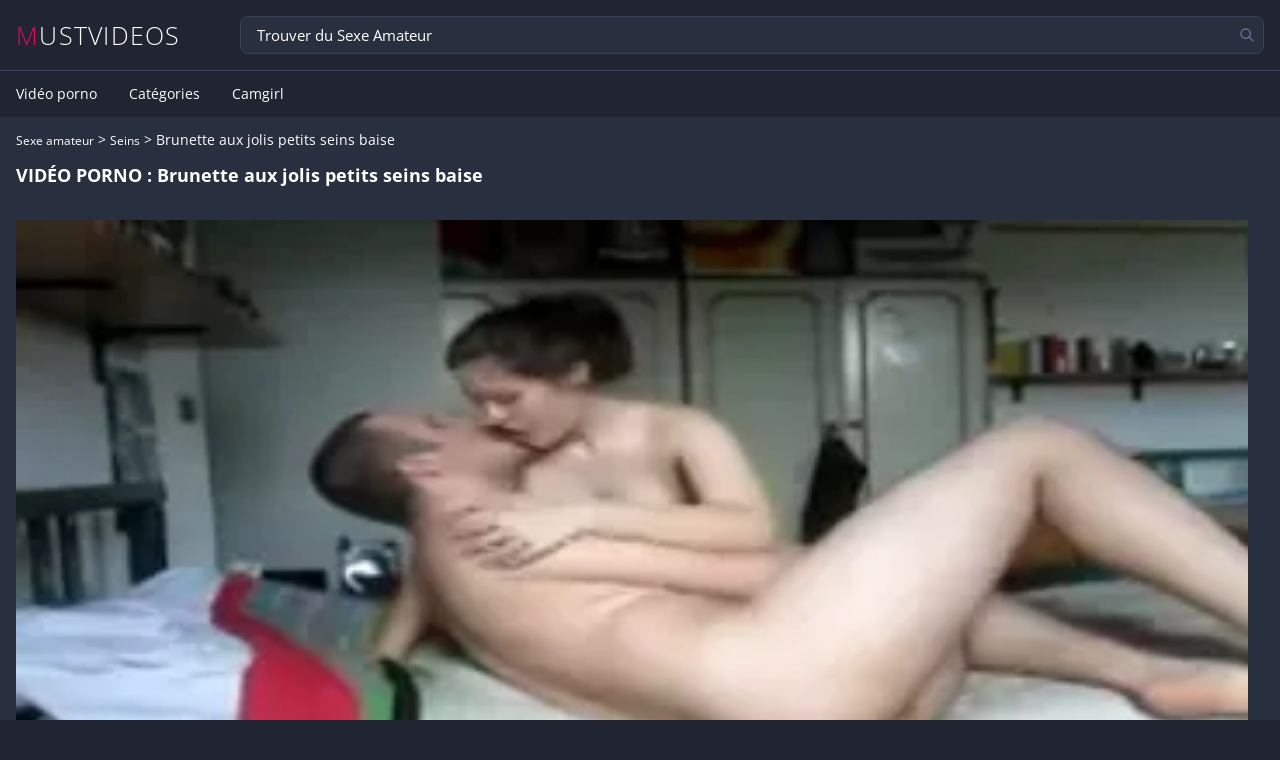

--- FILE ---
content_type: text/html; charset=UTF-8
request_url: https://www.mustvideos.com/porno/brunette-aux-jolis-petits-seins-baise-2836
body_size: 5334
content:
<!DOCTYPE html>
<html lang="fr">
<head>
    <title>Brunette aux jolis petits seins baise</title>
    <meta charset="UTF-8"/>
    <meta http-equiv="X-UA-Compatible" content="IE=edge"/>
    <meta name="RATING" content="RTA-5042-1996-1400-1577-RTA"/>
    <meta name="viewport" content="width=device-width, initial-scale=1.0"/>
    <meta name="description" content="Vidéo porno : Cette video tout ce qu&#039;il y a d&#039;amateur nous est proposée par un petit couple d&#039;amoureux qui a simplement branché la caméra avant de faire des galipettes. Pas de mise en scène et rien que du naturel, cette charmante brunette aux jolis petits seins baise avec son amoureux, et on sent bien qu&#039;ils aiment baiser ensemble ! Préliminaires, baise dans plusieurs positions, broute-minou,  branlette, si vous avez envie de mater du sexe amateur, en voilà du vrai, et vous pourrez même voir une homme que la jouissance finale met dans un drôle d&#039;état...">
    <meta name="keywords" content="Seins">
    <meta name="robots" content="ALL,INDEX,FOLLOW">
                                                                                                                                                                                                
                                                                                                                <style>
            .video-wrapper {
                width: 100%;
                position: relative;
                aspect-ratio: 16 / 9;
                background: #000;
                overflow: hidden;
            }
            #videoPlayer {
                width: 100%;
                height: 100%;
                object-fit: cover;
                display: block;
            }
        </style>
        <link rel="preload" as="image" href="https://static.mustvideos.com/thumbs/2836/355x200/1.webp" fetchpriority="high">
        <script type="application/ld+json">
            {
              "@context": "https://schema.org",
              "@type": "VideoObject",
              "@id": "https://www.mustvideos.com/porno/brunette-aux-jolis-petits-seins-baise-2836#video",
  "url": "https://www.mustvideos.com/porno/brunette-aux-jolis-petits-seins-baise-2836",
  "name": "Brunette aux jolis petits seins baise",
  "description": "Vid\u00e9o porno : Cette video tout ce qu'il y a d'amateur nous est propos\u00e9e par un petit couple d'amoureux qui a simplement branch\u00e9 la cam\u00e9ra avant de faire des galipettes. Pas de mise en sc\u00e8ne et rien que du naturel, cette charmante brunette aux jolis petits seins baise avec son amoureux, et on sent bien qu'ils aiment baiser ensemble ! Pr\u00e9liminaires, baise dans plusieurs positions, broute-minou,  branlette, si vous avez envie de mater du sexe amateur, en voil\u00e0 du vrai, et vous pourrez m\u00eame voir une homme que la jouissance finale met dans un dr\u00f4le d'\u00e9tat...",
  "thumbnailUrl": ["https://static.mustvideos.com/thumbs/2836/1280x720/1.webp"],
  "uploadDate": "2025-06-17T10:02:00+02:00",
  "datePublished": "2025-06-17T10:02:00+02:00",
  "duration": "PT8M49S",
                        "embedUrl": "https://www.mustvideos.com/embed/brunette-aux-jolis-petits-seins-baise-2836",
                          "contentUrl": "https://static.mustvideos.com/video/2836.mp4",                         "isFamilyFriendly": false,
            "inLanguage": "fr-FR",
                        "keywords": "Seins",
                          "genre": ["Seins"],
                        "publisher": {
              "@type": "Organization",
              "name": "MUSTVIDEOS",
                                  "logo": {
                        "@type": "ImageObject",
                        "url": "https://www.mustvideos.com/images/logo-300x100.png",
      "width": 300,
      "height": 100
    },
            "image": {
                  "@type": "ImageObject",
                  "url": "https://www.mustvideos.com/images/logo-300x300.png",
                  "width": 300,
                  "height": 300
                }
            },
                        "interactionStatistic": {
              "@type": "InteractionCounter",
              "interactionType": { "@type": "WatchAction" },
              "userInteractionCount": 0
            },                         "potentialAction": {
              "@type": "WatchAction",
              "target": "https://www.mustvideos.com/porno/brunette-aux-jolis-petits-seins-baise-2836"
  }
}
        </script>
                        <link rel="alternate" hreflang="fr" href="https://www.mustvideos.com/porno/brunette-aux-jolis-petits-seins-baise-2836"/>
                            <link rel="alternate" hreflang="en" href="https://www.mustvideos.com/en/porn/brunette-with-pretty-little-breasts-fucking-2836"/>
                            <link rel="alternate" hreflang="x-default" href="https://www.mustvideos.com/porno/brunette-aux-jolis-petits-seins-baise-2836"/>
                        <meta property="og:type" content="video">
    <meta property="og:video:type" content="video/mp4">
    <meta property="og:video:secure_url" content="https://www.mustvideos.com/porno/brunette-aux-jolis-petits-seins-baise-2836">
        <meta property="og:title" content="Brunette aux jolis petits seins baise">
    <meta property="og:description" content="Vidéo porno : Cette video tout ce qu&#039;il y a d&#039;amateur nous est proposée par un petit couple d&#039;amoureux qui a simplement branché la caméra avant de faire des galipettes. Pas de mise en scène et rien que du naturel, cette charmante brunette aux jolis petits seins baise avec son amoureux, et on sent bien qu&#039;ils aiment baiser ensemble ! Préliminaires, baise dans plusieurs positions, broute-minou,  branlette, si vous avez envie de mater du sexe amateur, en voilà du vrai, et vous pourrez même voir une homme que la jouissance finale met dans un drôle d&#039;état...">
    <meta property="og:image" content="https://static.mustvideos.com/thumbs/2836/1280x720/1.webp">
    <meta property="og:url" content="https://www.mustvideos.com/porno/brunette-aux-jolis-petits-seins-baise-2836">
    <meta name="twitter:card" content="summary_large_image">
    <meta name="twitter:title" content="Brunette aux jolis petits seins baise">
    <meta name="twitter:description" content="Vidéo porno : Cette video tout ce qu&#039;il y a d&#039;amateur nous est proposée par un petit couple d&#039;amoureux qui a simplement branché la caméra avant de faire des galipettes. Pas de mise en scène et rien que du naturel, cette charmante brunette aux jolis petits seins baise avec son amoureux, et on sent bien qu&#039;ils aiment baiser ensemble ! Préliminaires, baise dans plusieurs positions, broute-minou,  branlette, si vous avez envie de mater du sexe amateur, en voilà du vrai, et vous pourrez même voir une homme que la jouissance finale met dans un drôle d&#039;état...">
    <meta name="twitter:image" content="https://static.mustvideos.com/thumbs/2836/1280x720/1.webp">
            <meta itemprop="name" content="Brunette aux jolis petits seins baise">
        <meta itemprop="description" content="Vidéo porno : Cette video tout ce qu&#039;il y a d&#039;amateur nous est proposée par un petit couple d&#039;amoureux qui a simplement branché la caméra avant de faire des galipettes. Pas de mise en scène et rien que du naturel, cette charmante brunette aux jolis petits seins baise avec son amoureux, et on sent bien qu&#039;ils aiment baiser ensemble ! Préliminaires, baise dans plusieurs positions, broute-minou,  branlette, si vous avez envie de mater du sexe amateur, en voilà du vrai, et vous pourrez même voir une homme que la jouissance finale met dans un drôle d&#039;état...">
        <meta itemprop="thumbnailUrl" content="https://static.mustvideos.com/thumbs/2836/1280x720/1.webp">
        <meta itemprop="embedURL" content="https://www.mustvideos.com/embed/brunette-aux-jolis-petits-seins-baise-2836">
        <meta itemprop="author" content="MUSTVIDEOS">
        <meta itemprop="uploadedDate" content="2025-06-17 08:02:00">

    
    <link rel="stylesheet" href="/build/main.5465f086.css">
            <link rel="canonical" href="https://www.mustvideos.com/porno/brunette-aux-jolis-petits-seins-baise-2836"/>
        <link rel="preconnect" href="https://fonts.gstatic.com/" crossorigin>
    <link rel="preload" href="/build/fonts/OpenSans-Regular.3a74c6a2.woff2" as="font" type="font/woff2"
          crossorigin="anonymous">
    <link rel="preload" href="/build/fonts/OpenSans-Light.fc466b37.woff2" as="font" type="font/woff2"
          crossorigin="anonymous">
    <link rel="preload" href="/build/fonts/OpenSans-Bold.c34c63ec.woff2" as="font" type="font/woff2"
          crossorigin="anonymous">
    <link rel="shortcut icon" type="image/png" href="/build/images/favicon.png"/>
</head>
<body>
<div id="mustvideos">
    <header class="header">
        <a href="/" class="logo" title="TITRE">MUSTVIDEOS</a>
        <form class="form-header" action="/recherche" method="get">
            <input name="q" type="text"
                   placeholder="Trouver du Sexe Amateur"                   required/>
            <button title="Rechercher">
                <svg viewBox="0 0 24 24" fill="none" xmlns="http://www.w3.org/2000/svg">
                    <g id="Interface / Search_Magnifying_Glass">
                        <path id="Vector"
                              d="M15 15L21 21M10 17C6.13401 17 3 13.866 3 10C3 6.13401 6.13401 3 10 3C13.866 3 17 6.13401 17 10C17 13.866 13.866 17 10 17Z"
                              stroke-width="2" stroke-linecap="round" stroke-linejoin="round"/>
                    </g>
                </svg>
            </button>
        </form>
                <div id="menu-burger">
            <svg width="30px" viewBox="0 0 24 24" fill="none" xmlns="http://www.w3.org/2000/svg">
                <g id="SVGRepo_bgCarrier" stroke-width="0"/>
                <g id="SVGRepo_tracerCarrier" stroke-linecap="round" stroke-linejoin="round"/>
                <g id="SVGRepo_iconCarrier">
                    <g clip-path="url(#clip0_429_11066)">
                        <path d="M3 6.00092H21M3 12.0009H21M3 18.0009H21" stroke="#FFF" stroke-width="2.5"
                              stroke-linecap="round" stroke-linejoin="round"/>
                    </g>
                    <defs>
                        <clipPath id="clip0_429_11066">
                            <rect width="24" height="24" fill="white" transform="translate(0 0.000915527)"/>
                        </clipPath>
                    </defs>
                </g>
            </svg>
        </div>
    </header>
    <nav class="header-nav">
        <form id="form-header-nav" action="/recherche" method="get">
            <input type="text" name="q" placeholder="Trouver du Sexe Amateur" required"/>
            <button title="Rechercher">
                <svg viewBox="0 0 24 24" fill="none" xmlns="http://www.w3.org/2000/svg">
                    <g id="Interface / Search_Magnifying_Glass">
                        <path id="Vector"
                              d="M15 15L21 21M10 17C6.13401 17 3 13.866 3 10C3 6.13401 6.13401 3 10 3C13.866 3 17 6.13401 17 10C17 13.866 13.866 17 10 17Z"
                              stroke-width="2" stroke-linecap="round" stroke-linejoin="round"/>
                    </g>
                </svg>
            </button>
        </form>
        <ul>
    <li><a href="/" title="video porno et sexe amateur">Vidéo porno</a></li>
    <li><a href="/tags" title="Toutes nos catégories de video porno et sexe amateur">Catégories</a>
    </li>
            <li><a href="/camgirl">Camgirl</a></li>
    </ul>
    </nav>
    <main>
            <div class="wrapper">
    <div class="media">
        <div class="breadcrumbs">
                                                                <a href="/" title="Sexe amateur">Sexe amateur</a> >
                                                                                <a href="/tags/seins"
                       title="Vidéo porno Seins">Seins</a> >
                                        Brunette aux jolis petits seins baise
        </div>
        <h1>VIDÉO PORNO : Brunette aux jolis petits seins baise</h1>
        <div class="media-wrapper">
            <section class="section-video">
                <div class="video-wrapper">
                    <video
                            id="videoPlayer"
                            poster="https://static.mustvideos.com/thumbs/2836/355x200/1.webp"
                            src="https://static.mustvideos.com/video/2836.mp4"
                            preload="metadata"
                            controls
                    ></video>
                </div>

                <p>Vidéo porno : Cette video tout ce qu&#039;il y a d&#039;amateur nous est proposée par un petit couple d&#039;amoureux qui a simplement branché la caméra avant de faire des galipettes. Pas de mise en scène et rien que du naturel, cette charmante brunette aux jolis petits seins baise avec son amoureux, et on sent bien qu&#039;ils aiment baiser ensemble ! Préliminaires, baise dans plusieurs positions, broute-minou,  branlette, si vous avez envie de mater du sexe amateur, en voilà du vrai, et vous pourrez même voir une homme que la jouissance finale met dans un drôle d&#039;état...</p>                                    <p>
                                                                                                                                                                    <a href="/tags/seins" class="tag">Seins</a>
                                            </p>
                                                    <p>
                                                                                                                                                                                                                    <a href="/pornstar/jewels-jade"
                                   class="tag-pornstar">Jewels Jade</a>
                                                                                            <a href="/pornstar/penny-jean"
                                   class="tag-pornstar">Penny Jean</a>
                                                                                            <a href="/pornstar/marry-lynn"
                                   class="tag-pornstar">Marry Lynn</a>
                                                                                            <a href="/pornstar/miss-jade-indica"
                                   class="tag-pornstar">Miss Jade Indica</a>
                                                                                            <a href="/pornstar/andi-rose"
                                   class="tag-pornstar">Andi Rose</a>
                                                                                            <a href="/pornstar/diana-prince"
                                   class="tag-pornstar">Diana Prince</a>
                                                                        </p>
                                                    <p class="next-video">
                                                                                                                                                                                                <a href="/porno/je-penetre-ma-femme-en-levrette-avec-un-gode-2837">Je pénètre ma femme en levrette avec un gode</a>
                                                                                                                                                                                                <a href="/porno/jolie-bouche-pour-une-fellation-2838">Jolie bouche pour une fellation</a>
                                                                                                                                                                                                <a href="/porno/elle-aime-se-faire-prendre-par-derriere-2839">Elle aime se faire prendre par derrière</a>
                                                                                                                                                                                                <a href="/porno/une-blonde-qui-aime-se-la-prendre-dans-le-cul-2840">Une blonde qui aime se la prendre dans le cul</a>
                                                                                                                                                                                                <a href="/porno/sa-petite-chatte-qui-mouille-et-son-cul-qui-bouge-2841">Sa petite chatte qui mouille et son cul qui bouge</a>
                                            </p>
                                <div class="section-video-kzj8">
    <div class="kzj8">
            <iframe src="https://ads.adextrem.com/delivery/iframe.php?slot=18679&s=1"  width="300" height="250" loading="lazy"></iframe>
    </div>
    <div class="kzj8">
        <iframe src="https://ads.adextrem.com/delivery/iframe.php?slot=21829&s=1"  width="300" height="250" loading="lazy"></iframe>
    </div>
    <div class="kzj8">
        <iframe src="https://ads.adextrem.com/delivery/iframe.php?slot=21830&s=1"  width="300" height="250" loading="lazy"></iframe>
    </div>
</div>
            </section>

        </div>

    </div>
</div>
<div class="wrapper">
    <section>
        <h2>Ces vidéos amateur porno avec des salopes françaises vous intéresseront</h2>
        <div class="grid-media">
                            <a href="/porno/il-va-la-baiser-a-travers-ses-collants-9117" title="Il va la baiser à travers ses collants">
    <article class="media">
        <header>
            <picture>
                <source srcset="https://static.mustvideos.com/thumbs/9117/280x156/1.webp"
                        type="image/webp">
                <source srcset="https://static.mustvideos.com/thumbs/9117/280x156/1.jpg"
                        type="image/jpeg">
                <img src="https://static.mustvideos.com/thumbs/9117/280x156/1.jpg"
                     alt="Il va la baiser à travers ses collants" width="280" height="156" loading="lazy">
            </picture>
        </header>
        <div class="media-content">
        <h2 class="title">Il va la baiser à travers ses collants</h2>
                </div>
    </article>
</a>
                            <a href="/porno/femelle-aux-gros-seins-se-fait-severement-ouvrir-le-cul-23776" title="Femelle aux gros seins se fait severement ouvrir le cul">
    <article class="media">
        <header>
            <picture>
                <source srcset="https://static.mustvideos.com/thumbs/23776/280x156/16.webp"
                        type="image/webp">
                <source srcset="https://static.mustvideos.com/thumbs/23776/280x156/16.jpg"
                        type="image/jpeg">
                <img src="https://static.mustvideos.com/thumbs/23776/280x156/16.jpg"
                     alt="Femelle aux gros seins se fait severement ouvrir le cul" width="280" height="156" loading="lazy">
            </picture>
        </header>
        <div class="media-content">
        <h2 class="title">Femelle aux gros seins se fait severement ouvrir le cul</h2>
                </div>
    </article>
</a>
                            <a href="/porno/son-cadeau-un-plan-a-trois-sans-tabou-6614" title="Son cadeau ? Un plan à trois sans tabou">
    <article class="media">
        <header>
            <picture>
                <source srcset="https://static.mustvideos.com/thumbs/6614/280x156/1.webp"
                        type="image/webp">
                <source srcset="https://static.mustvideos.com/thumbs/6614/280x156/1.jpg"
                        type="image/jpeg">
                <img src="https://static.mustvideos.com/thumbs/6614/280x156/1.jpg"
                     alt="Son cadeau ? Un plan à trois sans tabou" width="280" height="156" loading="lazy">
            </picture>
        </header>
        <div class="media-content">
        <h2 class="title">Son cadeau ? Un plan à trois sans tabou</h2>
                </div>
    </article>
</a>
                            <a href="/porno/blondasse-fait-bander-une-grosse-bite-en-gorge-profonde-3392" title="Blondasse fait bander une grosse bite en gorge profonde">
    <article class="media">
        <header>
            <picture>
                <source srcset="https://static.mustvideos.com/thumbs/3392/280x156/1.webp"
                        type="image/webp">
                <source srcset="https://static.mustvideos.com/thumbs/3392/280x156/1.jpg"
                        type="image/jpeg">
                <img src="https://static.mustvideos.com/thumbs/3392/280x156/1.jpg"
                     alt="Blondasse fait bander une grosse bite en gorge profonde" width="280" height="156" loading="lazy">
            </picture>
        </header>
        <div class="media-content">
        <h2 class="title">Blondasse fait bander une grosse bite en gorge profonde</h2>
                </div>
    </article>
</a>
                            <a href="/porno/ce-vieux-pervers-baise-salement-deux-jeunettes-sexy-27170" title="Ce vieux pervers baise salement deux jeunettes sexy">
    <article class="media">
        <header>
            <picture>
                <source srcset="https://static.mustvideos.com/thumbs/27170/280x156/14.webp"
                        type="image/webp">
                <source srcset="https://static.mustvideos.com/thumbs/27170/280x156/14.jpg"
                        type="image/jpeg">
                <img src="https://static.mustvideos.com/thumbs/27170/280x156/14.jpg"
                     alt="Ce vieux pervers baise salement deux jeunettes sexy" width="280" height="156" loading="lazy">
            </picture>
        </header>
        <div class="media-content">
        <h2 class="title">Ce vieux pervers baise salement deux jeunettes sexy</h2>
                </div>
    </article>
</a>
                            <a href="/porno/non-seulement-je-te-suce-mais-tu-me-demontes-apres-6894" title="Non seulement je te suce, mais tu me démontes après">
    <article class="media">
        <header>
            <picture>
                <source srcset="https://static.mustvideos.com/thumbs/6894/280x156/1.webp"
                        type="image/webp">
                <source srcset="https://static.mustvideos.com/thumbs/6894/280x156/1.jpg"
                        type="image/jpeg">
                <img src="https://static.mustvideos.com/thumbs/6894/280x156/1.jpg"
                     alt="Non seulement je te suce, mais tu me démontes après" width="280" height="156" loading="lazy">
            </picture>
        </header>
        <div class="media-content">
        <h2 class="title">Non seulement je te suce, mais tu me démontes après</h2>
                </div>
    </article>
</a>
                            <a href="/porno/mate-mes-beaux-gros-seins-372" title="Mate mes beaux gros seins">
    <article class="media">
        <header>
            <picture>
                <source srcset="https://static.mustvideos.com/thumbs/372/280x156/1.webp"
                        type="image/webp">
                <source srcset="https://static.mustvideos.com/thumbs/372/280x156/1.jpg"
                        type="image/jpeg">
                <img src="https://static.mustvideos.com/thumbs/372/280x156/1.jpg"
                     alt="Mate mes beaux gros seins" width="280" height="156" loading="lazy">
            </picture>
        </header>
        <div class="media-content">
        <h2 class="title">Mate mes beaux gros seins</h2>
                </div>
    </article>
</a>
                            <a href="/porno/belle-salope-en-manque-se-fait-dechirer-par-de-grosses-bites-8505" title="Belle salope en manque se fait déchirer par de grosses bites">
    <article class="media">
        <header>
            <picture>
                <source srcset="https://static.mustvideos.com/thumbs/8505/280x156/1.webp"
                        type="image/webp">
                <source srcset="https://static.mustvideos.com/thumbs/8505/280x156/1.jpg"
                        type="image/jpeg">
                <img src="https://static.mustvideos.com/thumbs/8505/280x156/1.jpg"
                     alt="Belle salope en manque se fait déchirer par de grosses bites" width="280" height="156" loading="lazy">
            </picture>
        </header>
        <div class="media-content">
        <h2 class="title">Belle salope en manque se fait déchirer par de grosses bites</h2>
                </div>
    </article>
</a>
                            <a href="/porno/elles-veulent-la-buche-de-ce-garde-forestier-6269" title="Elles veulent la bûche de ce garde forestier">
    <article class="media">
        <header>
            <picture>
                <source srcset="https://static.mustvideos.com/thumbs/6269/280x156/1.webp"
                        type="image/webp">
                <source srcset="https://static.mustvideos.com/thumbs/6269/280x156/1.jpg"
                        type="image/jpeg">
                <img src="https://static.mustvideos.com/thumbs/6269/280x156/1.jpg"
                     alt="Elles veulent la bûche de ce garde forestier" width="280" height="156" loading="lazy">
            </picture>
        </header>
        <div class="media-content">
        <h2 class="title">Elles veulent la bûche de ce garde forestier</h2>
                </div>
    </article>
</a>
                            <a href="/porno/venez-vite-mater-cette-trainee-a-grosses-loches-6966" title="Venez vite mater cette trainée à grosses loches">
    <article class="media">
        <header>
            <picture>
                <source srcset="https://static.mustvideos.com/thumbs/6966/280x156/1.webp"
                        type="image/webp">
                <source srcset="https://static.mustvideos.com/thumbs/6966/280x156/1.jpg"
                        type="image/jpeg">
                <img src="https://static.mustvideos.com/thumbs/6966/280x156/1.jpg"
                     alt="Venez vite mater cette trainée à grosses loches" width="280" height="156" loading="lazy">
            </picture>
        </header>
        <div class="media-content">
        <h2 class="title">Venez vite mater cette trainée à grosses loches</h2>
                </div>
    </article>
</a>
                            <a href="/porno/je-kiffe-te-sentir-en-moi-mon-grand-7102" title="Je kiffe te sentir en moi mon grand">
    <article class="media">
        <header>
            <picture>
                <source srcset="https://static.mustvideos.com/thumbs/7102/280x156/1.webp"
                        type="image/webp">
                <source srcset="https://static.mustvideos.com/thumbs/7102/280x156/1.jpg"
                        type="image/jpeg">
                <img src="https://static.mustvideos.com/thumbs/7102/280x156/1.jpg"
                     alt="Je kiffe te sentir en moi mon grand" width="280" height="156" loading="lazy">
            </picture>
        </header>
        <div class="media-content">
        <h2 class="title">Je kiffe te sentir en moi mon grand</h2>
                </div>
    </article>
</a>
                            <a href="/porno/cette-mature-aime-prendre-soin-de-son-mari-8347" title="Cette mature aime prendre soin de son mari">
    <article class="media">
        <header>
            <picture>
                <source srcset="https://static.mustvideos.com/thumbs/8347/280x156/1.webp"
                        type="image/webp">
                <source srcset="https://static.mustvideos.com/thumbs/8347/280x156/1.jpg"
                        type="image/jpeg">
                <img src="https://static.mustvideos.com/thumbs/8347/280x156/1.jpg"
                     alt="Cette mature aime prendre soin de son mari" width="280" height="156" loading="lazy">
            </picture>
        </header>
        <div class="media-content">
        <h2 class="title">Cette mature aime prendre soin de son mari</h2>
                </div>
    </article>
</a>
                            <a href="/porno/kianna-dior-est-une-salope-aux-gros-seins-qui-aime-se-faire-baiser-et-faire-des-branlettes-espagnoles-23315" title="Kianna Dior est une salope aux gros seins qui aime se faire baiser et faire des branlettes espagnoles">
    <article class="media">
        <header>
            <picture>
                <source srcset="https://static.mustvideos.com/thumbs/23315/280x156/18.webp"
                        type="image/webp">
                <source srcset="https://static.mustvideos.com/thumbs/23315/280x156/18.jpg"
                        type="image/jpeg">
                <img src="https://static.mustvideos.com/thumbs/23315/280x156/18.jpg"
                     alt="Kianna Dior est une salope aux gros seins qui aime se faire baiser et faire des branlettes espagnoles" width="280" height="156" loading="lazy">
            </picture>
        </header>
        <div class="media-content">
        <h2 class="title">Kianna Dior est une salope aux gros seins qui aime se faire baiser et faire des branlettes espagnoles</h2>
                </div>
    </article>
</a>
                            <a href="/porno/tout-tout-tout-elle-se-prend-tout-6671" title="Tout tout tout, elle se prend tout">
    <article class="media">
        <header>
            <picture>
                <source srcset="https://static.mustvideos.com/thumbs/6671/280x156/1.webp"
                        type="image/webp">
                <source srcset="https://static.mustvideos.com/thumbs/6671/280x156/1.jpg"
                        type="image/jpeg">
                <img src="https://static.mustvideos.com/thumbs/6671/280x156/1.jpg"
                     alt="Tout tout tout, elle se prend tout" width="280" height="156" loading="lazy">
            </picture>
        </header>
        <div class="media-content">
        <h2 class="title">Tout tout tout, elle se prend tout</h2>
                </div>
    </article>
</a>
                            <a href="/porno/ejac-sur-ses-gros-nibards-apres-une-branlette-2748" title="Ejac sur ses gros nibards après une branlette">
    <article class="media">
        <header>
            <picture>
                <source srcset="https://static.mustvideos.com/thumbs/2748/280x156/1.webp"
                        type="image/webp">
                <source srcset="https://static.mustvideos.com/thumbs/2748/280x156/1.jpg"
                        type="image/jpeg">
                <img src="https://static.mustvideos.com/thumbs/2748/280x156/1.jpg"
                     alt="Ejac sur ses gros nibards après une branlette" width="280" height="156" loading="lazy">
            </picture>
        </header>
        <div class="media-content">
        <h2 class="title">Ejac sur ses gros nibards après une branlette</h2>
                </div>
    </article>
</a>
                            <a href="/porno/bouffeuse-de-bite-brune-fourree-dans-la-bibliotheque-7732" title="Bouffeuse de bite brune fourrée dans la bibliothèque">
    <article class="media">
        <header>
            <picture>
                <source srcset="https://static.mustvideos.com/thumbs/7732/280x156/1.webp"
                        type="image/webp">
                <source srcset="https://static.mustvideos.com/thumbs/7732/280x156/1.jpg"
                        type="image/jpeg">
                <img src="https://static.mustvideos.com/thumbs/7732/280x156/1.jpg"
                     alt="Bouffeuse de bite brune fourrée dans la bibliothèque" width="280" height="156" loading="lazy">
            </picture>
        </header>
        <div class="media-content">
        <h2 class="title">Bouffeuse de bite brune fourrée dans la bibliothèque</h2>
                </div>
    </article>
</a>
                            <a href="/porno/les-gros-seins-dune-trainee-en-rut-6986" title="Les gros seins d&#039;une trainée en rut">
    <article class="media">
        <header>
            <picture>
                <source srcset="https://static.mustvideos.com/thumbs/6986/280x156/1.webp"
                        type="image/webp">
                <source srcset="https://static.mustvideos.com/thumbs/6986/280x156/1.jpg"
                        type="image/jpeg">
                <img src="https://static.mustvideos.com/thumbs/6986/280x156/1.jpg"
                     alt="Les gros seins d&#039;une trainée en rut" width="280" height="156" loading="lazy">
            </picture>
        </header>
        <div class="media-content">
        <h2 class="title">Les gros seins d&#039;une trainée en rut</h2>
                </div>
    </article>
</a>
                            <a href="/porno/diva-de-la-queue-se-la-prend-loin-dans-la-moule-6827" title="Diva de la queue se la prend loin dans la moule">
    <article class="media">
        <header>
            <picture>
                <source srcset="https://static.mustvideos.com/thumbs/6827/280x156/1.webp"
                        type="image/webp">
                <source srcset="https://static.mustvideos.com/thumbs/6827/280x156/1.jpg"
                        type="image/jpeg">
                <img src="https://static.mustvideos.com/thumbs/6827/280x156/1.jpg"
                     alt="Diva de la queue se la prend loin dans la moule" width="280" height="156" loading="lazy">
            </picture>
        </header>
        <div class="media-content">
        <h2 class="title">Diva de la queue se la prend loin dans la moule</h2>
                </div>
    </article>
</a>
                            <a href="/porno/laisse-moi-faire-et-tu-vas-jouir-6306" title="Laisse-moi faire et tu vas jouir">
    <article class="media">
        <header>
            <picture>
                <source srcset="https://static.mustvideos.com/thumbs/6306/280x156/1.webp"
                        type="image/webp">
                <source srcset="https://static.mustvideos.com/thumbs/6306/280x156/1.jpg"
                        type="image/jpeg">
                <img src="https://static.mustvideos.com/thumbs/6306/280x156/1.jpg"
                     alt="Laisse-moi faire et tu vas jouir" width="280" height="156" loading="lazy">
            </picture>
        </header>
        <div class="media-content">
        <h2 class="title">Laisse-moi faire et tu vas jouir</h2>
                </div>
    </article>
</a>
                            <a href="/porno/ses-seins-collent-au-tableau-de-la-classe-7744" title="Ses seins collent au tableau de la classe">
    <article class="media">
        <header>
            <picture>
                <source srcset="https://static.mustvideos.com/thumbs/7744/280x156/1.webp"
                        type="image/webp">
                <source srcset="https://static.mustvideos.com/thumbs/7744/280x156/1.jpg"
                        type="image/jpeg">
                <img src="https://static.mustvideos.com/thumbs/7744/280x156/1.jpg"
                     alt="Ses seins collent au tableau de la classe" width="280" height="156" loading="lazy">
            </picture>
        </header>
        <div class="media-content">
        <h2 class="title">Ses seins collent au tableau de la classe</h2>
                </div>
    </article>
</a>
                    </div>
    </section>
</div>
<script src="/build/runtime.f0634554.js" defer></script><script src="/build/518.c6668aa0.js" defer></script><script src="/build/159.f2bde2da.js" defer></script><script src="/build/video.b296a4f4.js" defer></script>

    </main>
        <footer class="footer">
           </footer>
</div>
<script defer src="https://www.googletagmanager.com/gtag/js?id=G-1LD514RMQT"></script>
<script defer>
    window.dataLayer = window.dataLayer || [];
    function gtag(){dataLayer.push(arguments);}
    gtag('js', new Date());
    gtag('config', 'G-1LD514RMQT');
</script>
<script src="/build/app.66b9b476.js" defer></script>
</body>
</html>
